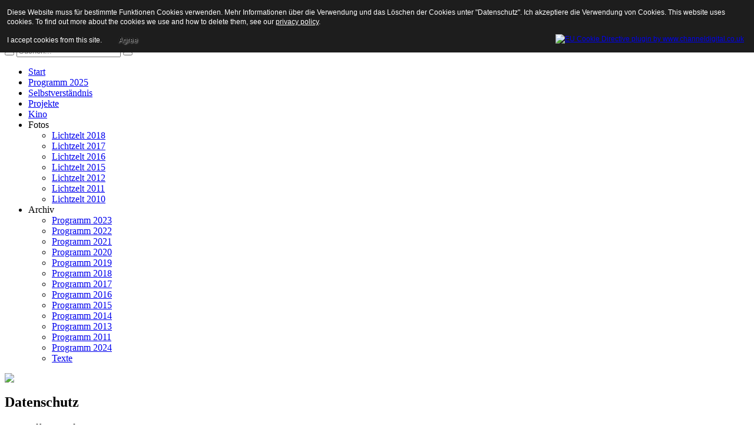

--- FILE ---
content_type: text/html; charset=utf-8
request_url: http://lichtzeltimhain.de/index.php/component/content/article/29-inhalte/132-datenschutz.html
body_size: 8500
content:
<!DOCTYPE html PUBLIC "-//W3C//DTD XHTML 1.0 Transitional//EN" "http://www.w3.org/TR/xhtml1/DTD/xhtml1-transitional.dtd">
<html xmlns="http://www.w3.org/1999/xhtml" xml:lang="de-de" lang="de-de" dir="ltr" >
<head>
  <base href="http://lichtzeltimhain.de/index.php/component/content/article/29-inhalte/132-datenschutz.html" />
  <meta http-equiv="content-type" content="text/html; charset=utf-8" />
  <meta name="robots" content="index, follow" />
  <meta name="keywords" content="Lichtzelt, Frieden, Erdheilung, Hain, Bamberg, Steinkreis, Einklang, Natur, Erde, Meditation, Mantra, Tanzen, Yoga, Ritual, Kaffee, Kuchen, Suppe" />
  <meta name="title" content="Datenschutz" />
  <meta name="author" content="Christoph Brand" />
  <meta name="description" content="Feiert mit uns die Friedenstage im Lichtzelt und Steinkreis!" />
  <meta name="generator" content="Joomla! 1.5 - Open Source Content Management" />
  <title>Datenschutz</title>
  <link href="/templates/lichtzelt/favicon.ico" rel="shortcut icon" type="image/x-icon" />
  <link rel="stylesheet" href="/cache/widgetkit/widgetkit-d1e9d230.css" type="text/css" />
  <link rel="stylesheet" href="/templates/lichtzelt/css/reset.css" type="text/css" />
  <link rel="stylesheet" href="/templates/lichtzelt/css/layout.css" type="text/css" />
  <link rel="stylesheet" href="/templates/lichtzelt/css/typography.css" type="text/css" />
  <link rel="stylesheet" href="/templates/lichtzelt/css/menus.css" type="text/css" />
  <link rel="stylesheet" href="/templates/lichtzelt/css/modules.css" type="text/css" />
  <link rel="stylesheet" href="/templates/lichtzelt/css/system.css" type="text/css" />
  <link rel="stylesheet" href="/templates/lichtzelt/css/extensions.css" type="text/css" />
  <link rel="stylesheet" href="/templates/lichtzelt/css/style.css" type="text/css" />
  <link rel="stylesheet" href="/templates/lichtzelt/css/styles/red.css" type="text/css" />
  <link rel="stylesheet" href="/templates/lichtzelt/css/custom.css" type="text/css" />
  <link rel="stylesheet" href="http://fonts.googleapis.com/css?family=Lobster" type="text/css" />
  <style type="text/css">
    <!--
.wrapper { width: 980px; }
#menu .dropdown { width: 250px; }
#menu .columns2 { width: 500px; }
#menu .columns3 { width: 750px; }
#menu .columns4 { width: 1000px; }

    -->
  </style>
  <script type="text/javascript" src="/media/system/js/mootools.js"></script>
  <script type="text/javascript" src="/media/system/js/caption.js"></script>
  <script type="text/javascript" src="/media/widgetkit/js/jquery.js"></script>
  <script type="text/javascript" src="/cache/widgetkit/widgetkit-d144b589.js"></script>
  <script type="text/javascript" src="/templates/lichtzelt/warp/js/warp.js"></script>
  <script type="text/javascript" src="/templates/lichtzelt/warp/js/accordionmenu.js"></script>
  <script type="text/javascript" src="/templates/lichtzelt/warp/js/dropdownmenu.js"></script>
  <script type="text/javascript" src="/templates/lichtzelt/js/template.js"></script>
  <script type="text/javascript" src="/templates/lichtzelt/warp/js/search.js"></script>
  <script type="text/javascript">
var Warp = Warp || {}; Warp.Settings = {"color":"red","itemColor":null};
  </script>

<link rel="apple-touch-icon" href="/templates/lichtzelt/apple_touch_icon.png" />




<style type="text/css">
                div#cookieMessageContainer{
                    font: 12px/16px Helvetica,Arial,Verdana,sans-serif;
					position:fixed;
                    z-index:999999;
                    top:0;
					right:0;
                    margin:0 auto;
					padding: 5px;
                }
                #cookieMessageText p,.accept{font: 12px/16px Helvetica,Arial,Verdana,sans-serif;margin:0;padding:0 0 6px;text-align:left;vertical-align:middle}
				#cookieMessageContainer table,#cookieMessageContainer tr,#cookieMessageContainer td{margin:0;padding:0;vertical-align:middle;border:0;background:none}
                #cookieMessageInformationIcon{margin:0 10px 0 0;height:29px}
                #continue_button{vertical-align:middle;cursor:pointer;margin:0 0 0 10px}
                #info_icon{vertical-align:middle;margin:5px 0 0}
				#cookieMessageContainer .cookie_button{background: url(http://www.lichtzeltimhain.de/plugins/system/EUCookieDirectiveLite/images/continue_button.png);text-shadow: #fff 0.1em 0.1em 0.2em; color: #000; padding: 5px 12px;height: 14px;float: left;}
				.accept {float: left;padding: 5px 6px 4px 15px;}
            </style>
</head>

<body id="page" class="yoopage    style-red menubar-glass background-landscape font-lucida webfonts">

<link href='http://fonts.googleapis.com/css?family=Yanone+Kaffeesatz' rel='stylesheet' type='text/css'>


		<div id="absolute">
			</div>
		
	<div id="page-header">
		
		<div class="page-header-img">
		
			<div id="headerbar">
				
				<div class="wrapper">
					
					<div id="header">
					
						<div id="toolbar">
						
														
														
														<div id="date">
								Freitag, 23. Januar 2026							</div>
														
						</div>
					
												
												<div id="search">
							<!--               
<table border="0" width="100%">
<tbody>
<tr>
<td></td>
<td width="20"></td>
</tr>
<tr>
<td></td>
<td width="20"></td>
</tr>
<tr>
<td></td>
<td width="20"></td>
</tr>
<tr>
<td></td>
<td width="20"></td>
</tr>
<tr>
<td>
<p align="right"><a href="http://www.lichtzeltimhain.de/index.php?option=com_content&view=article&id=83" mce_href="/index.php/component/content/article/83.html">Impressum</a> | <a href="http://www.lichtzeltimhain.de/index.php/component/content/article/29-inhalte/120-internes.html" mce_href="/index.php/component/content/article/29-inhalte/120-internes.html" >Internes</a></p>
</td>
<td width="20"></td>
</tr>
</tbody>
</table>
//-->
<p><a href="/index.php/component/content/article/29-inhalte/83-impressum.html" target="_self">Impressum </a>| <a href="/index.php/component/content/article/29-inhalte/120-internes.html" target="_self">Internes</a></p>
<div id="searchbox">
	<form action="index.php" method="post" role="search">
		<button class="magnifier" type="submit" value="Search"></button>
		<input type="text" value="" name="searchword" placeholder="Suchen..." />
		<button class="reset" type="reset" value="Reset"></button>
		<input type="hidden" name="task"   value="search" />
		<input type="hidden" name="option" value="com_search" />
	</form>
</div>

<script type="text/javascript">
jQuery(function($) {
	$('#searchbox input[name=searchword]').search({'url': 'index.php?option=com_search&tmpl=raw&type=json&ordering=&searchphrase=all', 'param': 'searchword', 'msgResultsHeader': 'Suchergebnisse', 'msgMoreResults': 'Mehr Such-Ergebnisse', 'msgNoResults': 'Kein Suchergebnis'}).placeholder();
});
</script>						</div>
								
												<div id="menu">
							<ul class="menu menu-dropdown"><li class="level1 item1 first"><a href="http://www.lichtzeltimhain.de/" class="level1 item1 first"><span class="bg">Start</span></a></li><li class="level1 item2"><a href="/index.php/programm.html" class="level1 item2"><span class="bg">Programm 2025</span></a></li><li class="level1 item3"><a href="/index.php/selbstverstaendnis.html" class="level1 item3"><span class="bg">Selbstverständnis</span></a></li><li class="level1 item4"><a href="/index.php/projekte.html" class="level1 item4"><span class="bg">Projekte</span></a></li><li class="level1 item5"><a href="/index.php/kino.html" class="level1 item5"><span class="bg">Kino</span></a></li><li class="separator level1 item6 parent"><span class="separator level1 item6 parent"><span class="bg">Fotos</span></span><div class="dropdown columns1"><div class="dropdown-t1"><div class="dropdown-t2"><div class="dropdown-t3"></div></div></div><div class="dropdown-1"><div class="dropdown-2"><div class="dropdown-3"><ul class="col1 level2 first last"><li class="level2 item1 first"><div class="group-box1"><div class="group-box2"><div class="group-box3"><div class="group-box4"><div class="group-box5"><div class="hover-box1"><div class="hover-box2"><div class="hover-box3"><div class="hover-box4"><a href="/index.php/fotos/lichtzelt-2018.html" class="level2 item1 first"><span class="bg">Lichtzelt 2018</span></a></div></div></div></div></div></div></div></div></div></li><li class="level2 item2"><div class="group-box1"><div class="group-box2"><div class="group-box3"><div class="group-box4"><div class="group-box5"><div class="hover-box1"><div class="hover-box2"><div class="hover-box3"><div class="hover-box4"><a href="/index.php/fotos/lichtzelt-2017.html" class="level2 item2"><span class="bg">Lichtzelt 2017</span></a></div></div></div></div></div></div></div></div></div></li><li class="level2 item3"><div class="group-box1"><div class="group-box2"><div class="group-box3"><div class="group-box4"><div class="group-box5"><div class="hover-box1"><div class="hover-box2"><div class="hover-box3"><div class="hover-box4"><a href="/index.php/fotos/lichtzelt-2016.html" class="level2 item3"><span class="bg">Lichtzelt 2016</span></a></div></div></div></div></div></div></div></div></div></li><li class="level2 item4"><div class="group-box1"><div class="group-box2"><div class="group-box3"><div class="group-box4"><div class="group-box5"><div class="hover-box1"><div class="hover-box2"><div class="hover-box3"><div class="hover-box4"><a href="/index.php/fotos/lichtzelt-2015.html" class="level2 item4"><span class="bg">Lichtzelt 2015</span></a></div></div></div></div></div></div></div></div></div></li><li class="level2 item5"><div class="group-box1"><div class="group-box2"><div class="group-box3"><div class="group-box4"><div class="group-box5"><div class="hover-box1"><div class="hover-box2"><div class="hover-box3"><div class="hover-box4"><a href="/index.php/fotos/lichtzelt-2012.html" class="level2 item5"><span class="bg">Lichtzelt 2012</span></a></div></div></div></div></div></div></div></div></div></li><li class="level2 item6"><div class="group-box1"><div class="group-box2"><div class="group-box3"><div class="group-box4"><div class="group-box5"><div class="hover-box1"><div class="hover-box2"><div class="hover-box3"><div class="hover-box4"><a href="/index.php/fotos/lichtzelt-2011.html" class="level2 item6"><span class="bg">Lichtzelt 2011</span></a></div></div></div></div></div></div></div></div></div></li><li class="level2 item7 last"><div class="group-box1"><div class="group-box2"><div class="group-box3"><div class="group-box4"><div class="group-box5"><div class="hover-box1"><div class="hover-box2"><div class="hover-box3"><div class="hover-box4"><a href="/index.php/fotos/lichtzelt-2010.html" class="level2 item7 last"><span class="bg">Lichtzelt 2010</span></a></div></div></div></div></div></div></div></div></div></li></ul></div></div></div><div class="dropdown-b1"><div class="dropdown-b2"><div class="dropdown-b3"></div></div></div></div></li><li class="level1 item7 last parent"><a class="level1 item7 last parent"><span class="bg">Archiv</span></a><div class="dropdown columns1"><div class="dropdown-t1"><div class="dropdown-t2"><div class="dropdown-t3"></div></div></div><div class="dropdown-1"><div class="dropdown-2"><div class="dropdown-3"><ul class="col1 level2 first last"><li class="level2 item1 first"><div class="group-box1"><div class="group-box2"><div class="group-box3"><div class="group-box4"><div class="group-box5"><div class="hover-box1"><div class="hover-box2"><div class="hover-box3"><div class="hover-box4"><a href="/index.php/archiv/programm-2023.html" class="level2 item1 first"><span class="bg">Programm 2023</span></a></div></div></div></div></div></div></div></div></div></li><li class="level2 item2"><div class="group-box1"><div class="group-box2"><div class="group-box3"><div class="group-box4"><div class="group-box5"><div class="hover-box1"><div class="hover-box2"><div class="hover-box3"><div class="hover-box4"><a href="/index.php/archiv/programm-2022.html" class="level2 item2"><span class="bg">Programm 2022</span></a></div></div></div></div></div></div></div></div></div></li><li class="level2 item3"><div class="group-box1"><div class="group-box2"><div class="group-box3"><div class="group-box4"><div class="group-box5"><div class="hover-box1"><div class="hover-box2"><div class="hover-box3"><div class="hover-box4"><a href="/index.php/archiv/programm-2021.html" class="level2 item3"><span class="bg">Programm 2021</span></a></div></div></div></div></div></div></div></div></div></li><li class="level2 item4"><div class="group-box1"><div class="group-box2"><div class="group-box3"><div class="group-box4"><div class="group-box5"><div class="hover-box1"><div class="hover-box2"><div class="hover-box3"><div class="hover-box4"><a href="/index.php/archiv/programm-2020.html" class="level2 item4"><span class="bg">Programm 2020</span></a></div></div></div></div></div></div></div></div></div></li><li class="level2 item5"><div class="group-box1"><div class="group-box2"><div class="group-box3"><div class="group-box4"><div class="group-box5"><div class="hover-box1"><div class="hover-box2"><div class="hover-box3"><div class="hover-box4"><a href="/index.php/archiv/programm-2019.html" class="level2 item5"><span class="bg">Programm 2019</span></a></div></div></div></div></div></div></div></div></div></li><li class="level2 item6"><div class="group-box1"><div class="group-box2"><div class="group-box3"><div class="group-box4"><div class="group-box5"><div class="hover-box1"><div class="hover-box2"><div class="hover-box3"><div class="hover-box4"><a href="/index.php/archiv/programm-2018.html" class="level2 item6"><span class="bg">Programm 2018</span></a></div></div></div></div></div></div></div></div></div></li><li class="level2 item7"><div class="group-box1"><div class="group-box2"><div class="group-box3"><div class="group-box4"><div class="group-box5"><div class="hover-box1"><div class="hover-box2"><div class="hover-box3"><div class="hover-box4"><a href="/index.php/archiv/programm-2017.html" class="level2 item7"><span class="bg">Programm 2017</span></a></div></div></div></div></div></div></div></div></div></li><li class="level2 item8"><div class="group-box1"><div class="group-box2"><div class="group-box3"><div class="group-box4"><div class="group-box5"><div class="hover-box1"><div class="hover-box2"><div class="hover-box3"><div class="hover-box4"><a href="/index.php/archiv/programm-2016.html" class="level2 item8"><span class="bg">Programm 2016</span></a></div></div></div></div></div></div></div></div></div></li><li class="level2 item9"><div class="group-box1"><div class="group-box2"><div class="group-box3"><div class="group-box4"><div class="group-box5"><div class="hover-box1"><div class="hover-box2"><div class="hover-box3"><div class="hover-box4"><a href="/index.php/archiv/programm.html" class="level2 item9"><span class="bg">Programm 2015</span></a></div></div></div></div></div></div></div></div></div></li><li class="level2 item10"><div class="group-box1"><div class="group-box2"><div class="group-box3"><div class="group-box4"><div class="group-box5"><div class="hover-box1"><div class="hover-box2"><div class="hover-box3"><div class="hover-box4"><a href="/index.php/archiv/programm-2014.html" class="level2 item10"><span class="bg">Programm 2014</span></a></div></div></div></div></div></div></div></div></div></li><li class="level2 item11"><div class="group-box1"><div class="group-box2"><div class="group-box3"><div class="group-box4"><div class="group-box5"><div class="hover-box1"><div class="hover-box2"><div class="hover-box3"><div class="hover-box4"><a href="/index.php/archiv/programm-2013.html" class="level2 item11"><span class="bg">Programm 2013</span></a></div></div></div></div></div></div></div></div></div></li><li class="level2 item12"><div class="group-box1"><div class="group-box2"><div class="group-box3"><div class="group-box4"><div class="group-box5"><div class="hover-box1"><div class="hover-box2"><div class="hover-box3"><div class="hover-box4"><a href="/index.php/archiv/programm-2011.html" class="level2 item12"><span class="bg">Programm 2011</span></a></div></div></div></div></div></div></div></div></div></li><li class="level2 item13"><div class="group-box1"><div class="group-box2"><div class="group-box3"><div class="group-box4"><div class="group-box5"><div class="hover-box1"><div class="hover-box2"><div class="hover-box3"><div class="hover-box4"><a href="/index.php/archiv/programm-2024.html" class="level2 item13"><span class="bg">Programm 2024</span></a></div></div></div></div></div></div></div></div></div></li><li class="level2 item14 last"><div class="group-box1"><div class="group-box2"><div class="group-box3"><div class="group-box4"><div class="group-box5"><div class="hover-box1"><div class="hover-box2"><div class="hover-box3"><div class="hover-box4"><a href="/index.php/archiv/texte.html" class="level2 item14 last"><span class="bg">Texte</span></a></div></div></div></div></div></div></div></div></div></li></ul></div></div></div><div class="dropdown-b1"><div class="dropdown-b2"><div class="dropdown-b3"></div></div></div></div></li></ul>						</div>
								
					</div>
					<!-- header end -->
	
				</div>
				
			</div>
			
			<div id="headermodules">
				
								<div class="wrapper">
					<div class="module mod-header   first last">

		
	<div class="box-1 deepest">
	
				
		<img src="/images/stories/transp.gif" height="100px" />		
	</div>
		
</div>				</div>
								
			</div>
			
		</div>
		
	</div>

	<div id="page-body">

		<div class="wrapper">
			
			
						
			<div class="middle-wrapper">
				<div id="middle">
					<div id="middle-expand">
	
						<div id="main">
							<div id="main-shift">
	
									
								<div id="mainmiddle">
									<div id="mainmiddle-expand">
									
										<div id="content">
											<div id="content-shift">
	
																								
													
												<div id="component" class="floatbox">
													

<div id="system" class="">
	
	
	<div class="item ">

							
					
					
		
		
				
		<div class="content"><h2>Datenschutz</h2>
<h3 style="margin: 0cm; margin-bottom: .0001pt;"><span style="font-family: &quot;Arial&quot;,sans-serif;">Grundlegendes</span></h3>
<h4 style="margin: 0cm; margin-bottom: .0001pt;"><span style="font-size: 11.0pt; font-family: &quot;Arial&quot;,sans-serif;"> </span></h4>
<p style="margin: 0cm; margin-bottom: .0001pt;"><span style="font-size: 11.0pt; font-family: &quot;Arial&quot;,sans-serif;">Diese Datenschutzerklärung soll die Nutzer dieser Website über die Art, den Umfang und den Zweck der Erhebung und Verwendung personenbezogener Daten durch den Websitebetreiber informieren.</span></p>
<p style="margin: 0cm; margin-bottom: .0001pt;"><span style="font-size: 11.0pt; font-family: &quot;Arial&quot;,sans-serif;"> </span></p>
<p style="margin: 0cm; margin-bottom: .0001pt;"><span style="font-size: 11.0pt; font-family: &quot;Arial&quot;,sans-serif;">Der Websitebetreiber nimmt Ihren Datenschutz sehr ernst und behandelt Ihre personenbezogenen Daten vertraulich und entsprechend der gesetzlichen Vorschriften. Da durch neue Technologien und die ständige Weiterentwicklung dieser Webseite Änderungen an dieser Datenschutzerklärung vorgenommen werden können, empfehlen wir Ihnen sich die Datenschutzerklärung in regelmäßigen Abständen wieder durchzulesen.</span></p>
<p style="margin: 0cm; margin-bottom: .0001pt;"><span style="font-size: 11.0pt; font-family: &quot;Arial&quot;,sans-serif;"> </span></p>
<p style="margin: 0cm; margin-bottom: .0001pt;"><span style="font-size: 11.0pt; font-family: &quot;Arial&quot;,sans-serif;">Definitionen der verwendeten Begriffe (z.B. “personenbezogene Daten” oder “Verarbeitung”) finden Sie in Art. 4 DSGVO.</span></p>
<p style="margin: 0cm; margin-bottom: .0001pt;"><span style="font-size: 11.0pt; font-family: &quot;Arial&quot;,sans-serif;"><br /></span></p>
<p style="margin: 0cm; margin-bottom: .0001pt;"><span style="font-size: 11.0pt; font-family: &quot;Arial&quot;,sans-serif;"> </span></p>
<h3 style="margin: 0cm; margin-bottom: .0001pt;"><span style="font-family: &quot;Arial&quot;,sans-serif;">Zugriffsdaten</span></h3>
<p style="margin: 0cm; margin-bottom: .0001pt;"><span style="font-size: 11.0pt; font-family: &quot;Arial&quot;,sans-serif;"> </span></p>
<p style="margin: 0cm; margin-bottom: .0001pt;"><span style="font-size: 11.0pt; font-family: &quot;Arial&quot;,sans-serif;">Wir, der Websitebetreiber bzw. Seitenprovider, erheben aufgrund unseres berechtigten Interesses (s. Art. 6 Abs. 1 lit. f. DSGVO) Daten über Zugriffe auf die Website und speichern diese als „Server-Logfiles“ auf dem Server der Website ab. Folgende Daten werden so protokolliert:</span></p>
<p style="margin: 0cm; margin-bottom: .0001pt;"><span style="font-size: 11.0pt; font-family: &quot;Arial&quot;,sans-serif;"> </span></p>
<p style="margin-top: 0cm; margin-right: 0cm; margin-bottom: .0001pt; margin-left: 50.15pt; text-indent: -18.0pt; mso-list: l2 level1 lfo2; vertical-align: baseline;"><!--[if !supportLists]--><span style="font-size: 11.0pt; font-family: Symbol; mso-fareast-font-family: Symbol; mso-bidi-font-family: Symbol;"><span style="mso-list: Ignore;">·<span style="font: 7.0pt &quot;Times New Roman&quot;;"> </span></span></span><!--[endif]--><span style="font-size: 11.0pt; font-family: &quot;Arial&quot;,sans-serif;">Besuchte Website</span></p>
<p style="margin-top: 0cm; margin-right: 0cm; margin-bottom: .0001pt; margin-left: 50.15pt; text-indent: -18.0pt; mso-list: l2 level1 lfo2; vertical-align: baseline;"><!--[if !supportLists]--><span style="font-size: 11.0pt; font-family: Symbol; mso-fareast-font-family: Symbol; mso-bidi-font-family: Symbol;"><span style="mso-list: Ignore;">·<span style="font: 7.0pt &quot;Times New Roman&quot;;"> </span></span></span><!--[endif]--><span style="font-size: 11.0pt; font-family: &quot;Arial&quot;,sans-serif;">Uhrzeit zum Zeitpunkt des Zugriffes</span></p>
<p style="margin-top: 0cm; margin-right: 0cm; margin-bottom: .0001pt; margin-left: 50.15pt; text-indent: -18.0pt; mso-list: l2 level1 lfo2; vertical-align: baseline;"><!--[if !supportLists]--><span style="font-size: 11.0pt; font-family: Symbol; mso-fareast-font-family: Symbol; mso-bidi-font-family: Symbol;"><span style="mso-list: Ignore;">·<span style="font: 7.0pt &quot;Times New Roman&quot;;"> </span></span></span><!--[endif]--><span style="font-size: 11.0pt; font-family: &quot;Arial&quot;,sans-serif;">Menge der gesendeten Daten in Byte</span></p>
<p style="margin-top: 0cm; margin-right: 0cm; margin-bottom: .0001pt; margin-left: 50.15pt; text-indent: -18.0pt; mso-list: l2 level1 lfo2; vertical-align: baseline;"><!--[if !supportLists]--><span style="font-size: 11.0pt; font-family: Symbol; mso-fareast-font-family: Symbol; mso-bidi-font-family: Symbol;"><span style="mso-list: Ignore;">·<span style="font: 7.0pt &quot;Times New Roman&quot;;"> </span></span></span><!--[endif]--><span style="font-size: 11.0pt; font-family: &quot;Arial&quot;,sans-serif;">Quelle/Verweis, von welchem Sie auf die Seite gelangten</span></p>
<p style="margin-top: 0cm; margin-right: 0cm; margin-bottom: .0001pt; margin-left: 50.15pt; text-indent: -18.0pt; mso-list: l2 level1 lfo2; vertical-align: baseline;"><!--[if !supportLists]--><span style="font-size: 11.0pt; font-family: Symbol; mso-fareast-font-family: Symbol; mso-bidi-font-family: Symbol;"><span style="mso-list: Ignore;">·<span style="font: 7.0pt &quot;Times New Roman&quot;;"> </span></span></span><!--[endif]--><span style="font-size: 11.0pt; font-family: &quot;Arial&quot;,sans-serif;">Verwendeter Browser</span></p>
<p style="margin-top: 0cm; margin-right: 0cm; margin-bottom: .0001pt; margin-left: 50.15pt; text-indent: -18.0pt; mso-list: l2 level1 lfo2; vertical-align: baseline;"><!--[if !supportLists]--><span style="font-size: 11.0pt; font-family: Symbol; mso-fareast-font-family: Symbol; mso-bidi-font-family: Symbol;"><span style="mso-list: Ignore;">·<span style="font: 7.0pt &quot;Times New Roman&quot;;"> </span></span></span><!--[endif]--><span style="font-size: 11.0pt; font-family: &quot;Arial&quot;,sans-serif;">Verwendetes Betriebssystem</span></p>
<p style="margin-top: 0cm; margin-right: 0cm; margin-bottom: .0001pt; margin-left: 50.15pt; text-indent: -18.0pt; mso-list: l2 level1 lfo2; vertical-align: baseline;"><!--[if !supportLists]--><span style="font-size: 11.0pt; font-family: Symbol; mso-fareast-font-family: Symbol; mso-bidi-font-family: Symbol;"><span style="mso-list: Ignore;">·<span style="font: 7.0pt &quot;Times New Roman&quot;;"> </span></span></span><!--[endif]--><span style="font-size: 11.0pt; font-family: &quot;Arial&quot;,sans-serif;">Verwendete IP-Adresse</span></p>
<p style="margin: 0cm; margin-bottom: .0001pt; vertical-align: baseline;"><span style="font-size: 11.0pt; font-family: &quot;Arial&quot;,sans-serif;"> </span></p>
<p style="margin: 0cm; margin-bottom: .0001pt;"><span style="font-size: 11.0pt; font-family: &quot;Arial&quot;,sans-serif;">Die Server-Logfiles werden für maximal 7 Tage gespeichert und anschließend gelöscht. Die Speicherung der Daten erfolgt aus Sicherheitsgründen, um z. B. Missbrauchsfälle aufklären zu können. Müssen Daten aus Beweisgründen aufgehoben werden, sind sie solange von der Löschung ausgenommen bis der Vorfall endgültig geklärt ist.</span></p>
<p style="margin: 0cm; margin-bottom: .0001pt;"><span style="font-size: 11.0pt; font-family: &quot;Arial&quot;,sans-serif;"><br /></span></p>
<p style="margin: 0cm; margin-bottom: .0001pt;"><span style="font-size: 11.0pt; font-family: &quot;Arial&quot;,sans-serif;"> </span></p>
<h3 style="margin: 0cm; margin-bottom: .0001pt;"><span style="font-family: &quot;Arial&quot;,sans-serif;">Reichweitenmessung &amp; Cookies</span></h3>
<h4 style="margin: 0cm; margin-bottom: .0001pt;"><span style="font-size: 11.0pt; font-family: &quot;Arial&quot;,sans-serif;"> </span></h4>
<p style="margin: 0cm; margin-bottom: .0001pt;"><span style="font-size: 11.0pt; font-family: &quot;Arial&quot;,sans-serif;">Diese Website verwendet Cookies zur pseudonymisierten Reichweitenmessung, die entweder von unserem Server oder dem Server Dritter an den Browser des Nutzers übertragen werden. Bei Cookies handelt es sich um kleine Dateien, welche auf Ihrem Endgerät gespeichert werden. Ihr Browser greift auf diese Dateien zu. Durch den Einsatz von Cookies erhöht sich die Benutzerfreundlichkeit und Sicherheit dieser Website.</span></p>
<p style="margin: 0cm; margin-bottom: .0001pt;"><span style="font-size: 11.0pt; font-family: &quot;Arial&quot;,sans-serif;">Falls Sie nicht möchten, dass Cookies zur Reichweitenmessung auf Ihrem Endgerät gespeichert werden, können Sie dem Einsatz dieser Dateien hier widersprechen:</span></p>
<p style="margin: 0cm; margin-bottom: .0001pt;"><span style="font-size: 11.0pt; font-family: &quot;Arial&quot;,sans-serif;"> </span></p>
<p style="margin-top: 0cm; margin-right: 0cm; margin-bottom: .0001pt; margin-left: 50.15pt; text-indent: -18.0pt; mso-list: l1 level1 lfo3; vertical-align: baseline;"><!--[if !supportLists]--><span style="font-size: 11.0pt; font-family: Symbol; mso-fareast-font-family: Symbol; mso-bidi-font-family: Symbol;"><span style="mso-list: Ignore;">·<span style="font: 7.0pt &quot;Times New Roman&quot;;"> </span></span></span><!--[endif]--><span style="font-size: 11.0pt; font-family: &quot;Arial&quot;,sans-serif;">Cookie-Deaktivierungsseite der Netzwerkwerbeinitiative: <span style="text-decoration: underline;"><span style="color: #365f91;"><a href="http://optout.networkadvertising.org/?c=1#!/"><span style="color: #365f91;">http://optout.networkadvertising.org/?c=1#!/</span></a></span></span></span></p>
<p style="margin-top: 0cm; margin-right: 0cm; margin-bottom: .0001pt; margin-left: 50.15pt; text-indent: -18.0pt; mso-list: l1 level1 lfo3; vertical-align: baseline;"><!--[if !supportLists]--><span style="font-size: 11.0pt; font-family: Symbol; mso-fareast-font-family: Symbol; mso-bidi-font-family: Symbol;"><span style="mso-list: Ignore;">·<span style="font: 7.0pt &quot;Times New Roman&quot;;"> </span></span></span><!--[endif]--><span style="font-size: 11.0pt; font-family: &quot;Arial&quot;,sans-serif;">Cookie-Deaktivierungsseite der US-amerikanischen Website: <span style="text-decoration: underline;"><span style="color: #365f91;"><a href="http://optout.aboutads.info/?c=2#!/"><span style="color: #365f91;">http://optout.aboutads.info/?c=2#!/</span></a></span></span></span></p>
<p style="margin-top: 0cm; margin-right: 0cm; margin-bottom: .0001pt; margin-left: 50.15pt; text-indent: -18.0pt; mso-list: l1 level1 lfo3; vertical-align: baseline;"><!--[if !supportLists]--><span style="font-size: 11.0pt; font-family: Symbol; mso-fareast-font-family: Symbol; mso-bidi-font-family: Symbol;"><span style="mso-list: Ignore;">·<span style="font: 7.0pt &quot;Times New Roman&quot;;"> </span></span></span><!--[endif]--><span style="font-size: 11.0pt; font-family: &quot;Arial&quot;,sans-serif;">Cookie-Deaktivierungsseite der europäischen Website: <span style="text-decoration: underline;"><span style="color: #365f91;"><a href="http://optout.networkadvertising.org/?c=1#!/"><span style="color: #365f91;">http://optout.networkadvertising.org/?c=1#!/</span></a></span></span></span></p>
<p style="margin: 0cm; margin-bottom: .0001pt; vertical-align: baseline;"><span style="font-size: 11.0pt; font-family: &quot;Arial&quot;,sans-serif;"> </span></p>
<p style="margin: 0cm; margin-bottom: .0001pt;"><strong style="mso-bidi-font-weight: normal;"><span style="font-size: 11.0pt; font-family: &quot;Arial&quot;,sans-serif;">Gängige Browser bieten die Einstellungsoption, Cookies nicht zuzulassen. Hinweis: Es ist nicht gewährleistet, dass Sie auf alle Funktionen dieser Website ohne Einschränkungen zugreifen können, wenn Sie entsprechende Einstellungen vornehmen.</span></strong></p>
<p style="margin: 0cm; margin-bottom: .0001pt;"><span style="font-size: 11.0pt; font-family: &quot;Arial&quot;,sans-serif;"> </span></p>
<h3 style="margin: 0cm; margin-bottom: .0001pt;"><span style="font-size: 11.0pt; font-family: &quot;Arial&quot;,sans-serif;">Erfassung und Verarbeitung personenbezogener Daten</span></h3>
<p style="margin: 0cm; margin-bottom: .0001pt;"><span style="font-size: 11.0pt; font-family: &quot;Arial&quot;,sans-serif;"> </span></p>
<p style="margin: 0cm; margin-bottom: .0001pt;"><span style="font-size: 11.0pt; font-family: &quot;Arial&quot;,sans-serif;">Der Websitebetreiber erhebt, nutzt und gibt Ihre personenbezogenen Daten nur dann weiter, wenn dies im gesetzlichen Rahmen erlaubt ist oder Sie in die Datenerhebung einwilligen.</span></p>
<p style="margin: 0cm; margin-bottom: .0001pt;"><span style="font-size: 11.0pt; font-family: &quot;Arial&quot;,sans-serif;">Als personenbezogene Daten gelten sämtliche Informationen, welche dazu dienen, Ihre Person zu bestimmen und welche zu Ihnen zurückverfolgt werden können – also beispielsweise Ihr Name, Ihre E-Mail-Adresse und Telefonnummer.</span></p>
<p style="margin: 0cm; margin-bottom: .0001pt;"><span style="font-size: 11.0pt; font-family: &quot;Arial&quot;,sans-serif;"> </span></p>
<p style="margin: 0cm; margin-bottom: .0001pt;"><span style="font-size: 11.0pt; font-family: &quot;Arial&quot;,sans-serif;">Diese Website können Sie auch besuchen, ohne Angaben zu Ihrer Person zu machen. Zur Verbesserung unseres Online-Angebotes speichern wir jedoch (ohne Personenbezug) Ihre Zugriffsdaten auf diese Website. Zu diesen Zugriffsdaten gehören z. B. die von Ihnen angeforderte Datei oder der Name Ihres Internet-Providers. Durch die Anonymisierung der Daten sind Rückschlüsse auf Ihre Person nicht möglich. </span></p>
<p style="margin: 0cm; margin-bottom: .0001pt;"><span style="font-size: 11.0pt; font-family: &quot;Arial&quot;,sans-serif;"> </span></p>
<p style="margin: 0cm; margin-bottom: .0001pt;"><span style="font-size: 11.0pt; font-family: &quot;Arial&quot;,sans-serif;">Beispielsweise könne Sie Ihren Namen im Kontaktformular angeben, damit der Websitebetreiber Sie persönlich anreden kann. Die personenbezogenen Daten werden nur nach ausdrücklicher Erlaubnis der betreffenden Nutzer und unter Einhaltung der geltenden Datenschutzbestimmungen verarbeitet. </span></p>
<p class="MsoNormal" style="margin-bottom: .0001pt;"><span style="font-family: &quot;Arial&quot;,sans-serif;"> </span></p>
<h3 style="margin: 0cm; margin-bottom: .0001pt;"><strong style="mso-bidi-font-weight: normal;"><span style="font-family: &quot;Arial&quot;,sans-serif;">Umgang mit Kontaktdaten</span></strong></h3>
<p style="margin: 0cm; margin-bottom: .0001pt;"><span style="font-size: 11.0pt; font-family: &quot;Arial&quot;,sans-serif;"> </span></p>
<p style="margin: 0cm; margin-bottom: .0001pt;"><span style="font-size: 11.0pt; font-family: &quot;Arial&quot;,sans-serif;">Nehmen Sie mit uns als Websitebetreiber durch die angebotenen Kontaktmöglichkeiten Verbindung auf, werden Ihre Angaben gespeichert, damit auf diese zur Bearbeitung und Beantwortung Ihrer Anfrage zurückgegriffen werden kann. Ohne Ihre Einwilligung werden diese Daten nicht an Dritte weitergegeben.</span></p>
<p style="margin: 0cm; margin-bottom: .0001pt;"><span style="font-size: 11.0pt; font-family: &quot;Arial&quot;,sans-serif;"><br /></span></p>
<p style="margin: 0cm; margin-bottom: .0001pt;"><span style="font-size: 11.0pt; font-family: &quot;Arial&quot;,sans-serif;"> </span></p>
<h3 style="margin: 0cm; margin-bottom: .0001pt;"><strong style="mso-bidi-font-weight: normal;"><span style="font-family: &quot;Arial&quot;,sans-serif;">Umgang mit Kommentaren und Beiträgen</span></strong></h3>
<p style="margin: 0cm; margin-bottom: .0001pt;"><span style="font-size: 11.0pt; font-family: &quot;Arial&quot;,sans-serif;"> </span></p>
<p style="margin: 0cm; margin-bottom: .0001pt;"><span style="font-size: 11.0pt; font-family: &quot;Arial&quot;,sans-serif;">Hinterlassen Sie auf dieser Website einen Beitrag oder Kommentar, wird Ihre IP-Adresse gespeichert. Dies erfolgt aufgrund unserer berechtigten Interessen im Sinne des Art. 6 Abs. 1 lit. f. DSGVO und dient der Sicherheit von uns als Websitebetreiber: Denn sollte Ihr Kommentar gegen geltendes Recht verstoßen, können wir dafür belangt werden, weshalb wir ein Interesse an der Identität des Kommentar- bzw. Beitragsautors haben.</span></p>
<p style="margin: 0cm; margin-bottom: .0001pt;"><span style="font-size: 11.0pt; font-family: &quot;Arial&quot;,sans-serif;"><br /></span></p>
<p style="margin: 0cm; margin-bottom: .0001pt;"><span style="font-size: 11.0pt; font-family: &quot;Arial&quot;,sans-serif;"> </span></p>
<p style="margin-top: 0cm; margin-right: 0cm; margin-bottom: .0001pt; margin-left: 14.15pt; vertical-align: baseline;"><span style="font-size: 11.0pt; font-family: &quot;Arial&quot;,sans-serif;"> </span></p>
<p style="margin: 0cm; margin-bottom: .0001pt;"><span style="font-size: 11.0pt; font-family: &quot;Arial&quot;,sans-serif;"> </span></p>
<h3 style="margin: 0cm; margin-bottom: .0001pt;"><strong style="mso-bidi-font-weight: normal;"><span style="font-family: &quot;Arial&quot;,sans-serif;">Newsletter-Abonnement</span></strong></h3>
<p style="margin: 0cm; margin-bottom: .0001pt;"><span style="font-size: 11.0pt; font-family: &quot;Arial&quot;,sans-serif;"> </span></p>
<p style="margin: 0cm; margin-bottom: .0001pt;"><span style="font-size: 11.0pt; font-family: &quot;Arial&quot;,sans-serif;">Der Websitebetreiber bietet Ihnen einen Newsletter an, in welchem er Sie über aktuelle Geschehnisse und Angebote informiert. Möchten Sie den Newsletter abonnieren, müssen Sie eine valide E-Mail-Adresse angeben. Wenn Sie den Newsletter abonnieren, erklären Sie sich mit dem Newsletter-Empfang und den erläuterten Verfahren einverstanden.</span></p>
<p style="margin: 0cm; margin-bottom: .0001pt;"><span style="font-size: 11.0pt; font-family: &quot;Arial&quot;,sans-serif;"> </span></p>
<p style="margin: 0cm; margin-bottom: .0001pt;"><span style="font-size: 11.0pt; font-family: &quot;Arial&quot;,sans-serif;">Der Newsletterversand erfolgt direkt durch den Websitebetreiber, d.h. keinem Versanddienstleister.</span></p>
<p style="margin: 0cm; margin-bottom: .0001pt;"><span style="font-size: 11.0pt; font-family: &quot;Arial&quot;,sans-serif;"> </span></p>
<p style="margin: 0cm; margin-bottom: .0001pt;"><span style="font-size: 11.0pt; font-family: &quot;Arial&quot;,sans-serif;">Widerruf und Kündigung: Ihre Einwilligung zum Erhalt des Newsletters können Sie jederzeit widerrufen und somit das Newsletter-Abonnement kündigen. Nach Ihrer Kündigung erfolgt die Löschung Ihre personenbezogenen Daten. Ihre Einwilligung in den Newsletterversand erlischt gleichzeitig. Am Ende jedes Newsletters finden Sie den Link zur Kündigung.</span></p>
<p style="margin: 0cm; margin-bottom: .0001pt;"><span style="font-size: 11.0pt; font-family: &quot;Arial&quot;,sans-serif;"> </span></p>
<p style="margin: 0cm; margin-bottom: .0001pt;"><span style="font-size: 11.0pt; font-family: &quot;Arial&quot;,sans-serif;">Im Newsletter kann auch Werbung enthalten sein, beispielsweise für Kinofilme der spirituellen Filmreihe oder anderes, das direkt mit den Inhalten der Website in Verbindung steht.</span></p>
<p style="margin: 0cm; margin-bottom: .0001pt;"><span style="font-size: 11.0pt; font-family: &quot;Arial&quot;,sans-serif;"><br /></span></p>
<p style="margin: 0cm; margin-bottom: .0001pt;"><span style="font-size: 11.0pt; font-family: &quot;Arial&quot;,sans-serif;"> </span></p>
<h3 style="margin: 0cm; margin-bottom: .0001pt;"><strong style="mso-bidi-font-weight: normal;"><span style="font-family: &quot;Arial&quot;,sans-serif;">Rechte des Nutzers</span></strong></h3>
<p style="margin: 0cm; margin-bottom: .0001pt;"><span style="font-size: 11.0pt; font-family: &quot;Arial&quot;,sans-serif;"> </span></p>
<p style="margin: 0cm; margin-bottom: .0001pt;"><span style="font-size: 11.0pt; font-family: &quot;Arial&quot;,sans-serif;">Sie haben als Nutzer das Recht, auf Antrag eine kostenlose Auskunft darüber zu erhalten, welche personenbezogenen Daten über Sie gespeichert wurden. Sie haben außerdem das Recht auf Berichtigung falscher Daten und auf die Verarbeitungseinschränkung oder Löschung Ihrer personenbezogenen Daten. Falls zutreffend, können Sie auch Ihr Recht auf Datenportabilität geltend machen. Sollten Sie annehmen, dass Ihre Daten unrechtmäßig verarbeitet wurden, können Sie eine Beschwerde bei der zuständigen Aufsichtsbehörde einreichen.</span></p>
<p style="margin: 0cm; margin-bottom: .0001pt;"><span style="font-size: 11.0pt; font-family: &quot;Arial&quot;,sans-serif;"><br /></span></p>
<p style="margin: 0cm; margin-bottom: .0001pt;"><span style="font-size: 11.0pt; font-family: &quot;Arial&quot;,sans-serif;"> </span></p>
<h3 style="margin: 0cm; margin-bottom: .0001pt;"><strong style="mso-bidi-font-weight: normal;"><span style="font-size: 11.0pt; font-family: &quot;Arial&quot;,sans-serif;">Löschung von Daten</span></strong></h3>
<p style="margin: 0cm; margin-bottom: .0001pt;"><span style="font-size: 11.0pt; font-family: &quot;Arial&quot;,sans-serif;"> </span></p>
<p style="margin: 0cm; margin-bottom: .0001pt;"><span style="font-size: 11.0pt; font-family: &quot;Arial&quot;,sans-serif;">Sofern Ihr Wunsch nicht mit einer gesetzlichen Pflicht zur Aufbewahrung von Daten (z. B. Vorratsdatenspeicherung) kollidiert, haben Sie ein Anrecht auf Löschung Ihrer Daten. Von uns gespeicherte Daten werden, sollten sie für ihre Zweckbestimmung nicht mehr vonnöten sein und es keine gesetzlichen Aufbewahrungsfristen geben, gelöscht. Falls eine Löschung nicht durchgeführt werden kann, da die Daten für zulässige gesetzliche Zwecke erforderlich sind, erfolgt eine Einschränkung der Datenverarbeitung. In diesem Fall werden die Daten gesperrt und nicht für andere Zwecke verarbeitet.</span></p>
<p style="margin: 0cm; margin-bottom: .0001pt;"><span style="font-size: 11.0pt; font-family: &quot;Arial&quot;,sans-serif;"><br /></span></p>
<h4 style="margin: 0cm; margin-bottom: .0001pt;"><span style="font-size: 11.0pt; font-family: &quot;Arial&quot;,sans-serif;"> </span></h4>
<h3 style="margin: 0cm; margin-bottom: .0001pt;"><span style="font-size: 11.0pt; font-family: &quot;Arial&quot;,sans-serif;">Widerspruchsrecht</span></h3>
<h4 style="margin: 0cm; margin-bottom: .0001pt;"><span style="font-size: 11.0pt; font-family: &quot;Arial&quot;,sans-serif;"> </span></h4>
<p style="margin: 0cm; margin-bottom: .0001pt;"><span style="font-size: 11.0pt; font-family: &quot;Arial&quot;,sans-serif;">Nutzer dieser Webseite können von ihrem Widerspruchsrecht Gebrauch machen und der Verarbeitung ihrer personenbezogenen Daten zu jeder Zeit widersprechen. </span></p>
<p class="MsoNormal" style="margin-bottom: .0001pt;"><span style="font-family: &quot;Arial&quot;,sans-serif;"> </span></p>
<p style="margin: 0cm; margin-bottom: .0001pt;"><span style="font-size: 11.0pt; font-family: &quot;Arial&quot;,sans-serif;">Wenn Sie eine Berichtigung, Sperrung, Löschung oder Auskunft über die zu Ihrer Person gespeicherten personenbezogenen Daten wünschen oder Fragen bzgl. der Erhebung, Verarbeitung oder Verwendung Ihrer personenbezogenen Daten haben oder erteilte Einwilligungen widerrufen möchten, wenden Sie sich bitte an folgende E-Mail-Adresse: 
 <script language='JavaScript' type='text/javascript'>
 <!--
 var prefix = 'm&#97;&#105;lt&#111;:';
 var suffix = '';
 var attribs = '';
 var path = 'hr' + 'ef' + '=';
 var addy85493 = '&#105;nf&#111;' + '&#64;';
 addy85493 = addy85493 + 'H&#101;&#105;d&#105;-Kr&#105;nn&#101;r' + '&#46;' + 'd&#101;';
 document.write( '<a ' + path + '\'' + prefix + addy85493 + suffix + '\'' + attribs + '>' );
 document.write( addy85493 );
 document.write( '<\/a>' );
 //-->
 </script><script language='JavaScript' type='text/javascript'>
 <!--
 document.write( '<span style=\'display: none;\'>' );
 //-->
 </script>Diese E-Mail-Adresse ist gegen Spambots geschützt! JavaScript muss aktiviert werden, damit sie angezeigt werden kann.
 <script language='JavaScript' type='text/javascript'>
 <!--
 document.write( '</' );
 document.write( 'span>' );
 //-->
 </script></span></p>
<p style="text-align: right;">Datenschutz-Muster von datenschutz.org</p></div>


				
		
	</div>

</div>												</div>
					
																							
											</div>
										</div>
										<!-- content end -->
										
																				
																				
									</div>
								</div>
								<!-- mainmiddle end -->
	
															
							</div>
						</div>
	
												
							
					</div>
				</div>
			</div>

			
		</div>
	</div>
	
	<div id="page-footer">
		
		<div class="wrapper">
			
						<div id="bottom2">
				<div class="bottombox float-left width50 separator"><div class="module mod-separator   first ">

		
	<div class="box-t1"></div>
	
	<div class="box-1 deepest">

				<h3 class="header"><span class="header-2"><span class="header-3">Veranstaltungsorte</span></span></h3>
				
		<p><strong>Lichtzelt im Hain auf der Jahnwiese,</strong><br /> nähe Jahn-Gaststätte<br /> Galgenfuhr 30<br /> 96050 Bamberg<br /> www.lichtzeltimhain.de</p>
<p><strong>Lichtspiel Kino</strong><br /> Untere Königstraße 34<br /> 96052 Bamberg<br /> Telefon: 0951 - 267 85<br /> <a href="http://www.lichtspielkino.de" target="_blank" rel="lightbox">www.lichtspielkino.de</a></p>
	</div>

	<div class="box-b1"></div>
		
</div></div><div class="bottombox float-left width50"><div class="module mod-separator    last">

		
	<div class="box-t1"></div>
	
	<div class="box-1 deepest">

				<h3 class="header"><span class="header-2"><span class="header-3"><span class="color">Kontakt</span> und Informationen</span></span></h3>
				
		<p><strong>Heidi Krinner</strong><br /> Telefon: 09505 - 73 79<br /> E-Mail: info@Heidi-Krinner.de</p>
<p><!--<a href="/index.php/kontaktfuerinteressentenseite.html" mce_href="/index.php/kontaktfuerinteressentenseite.html" target="_self" title="Kontaktformular">Zum Kontaktformular</a>//--></p>
<p>Layout &amp; Design © Can Henne <a href="http://www.hotelcancan.de" target="_blank" rel="lightbox">www.hotelcancan.de</a><br /> Umsetzung &amp; Programmierung <a href="http://www.kiwi-it-solutions.com" target="_blank" rel="lightbox">www.kiwi-it-solutions.com</a><br /> Copyright © 2011 - 2018 www.lichtzeltimhain.de</p>
<p><a href="/index.php/component/content/article/29-inhalte/132-datenschutz.html" target="_self">Datenschutz</a></p>
	</div>

	<div class="box-b1"></div>
		
</div></div>			</div>
			<!-- bottom2 end -->
			
			<div id="footer">
			
								<a class="anchor" href="#page"></a>
																
			</div>
			<!-- footer end -->
		
		</div>
		
	</div>
	<div id="cookieMessageOuter" style="width:100%"><div id="cookieMessageContainer" style="width:100%;background-color:#1D1D1D;color:#fff"><table width="100%"><tr><td colspan="2"><div id="cookieMessageText" style="padding:6px 10px 0 15px;"><p style="color:#fff!important">Diese Website muss für bestimmte Funktionen Cookies verwenden. Mehr Informationen über die Verwendung und das Löschen der Cookies unter "Datenschutz". Ich akzeptiere die Verwendung von Cookies. This website uses cookies. To find out more about the cookies we use and how to delete them, see our <a id="cookieMessageDetailsLink" style="color:#fff!important; text-decoration: underline;" title="View our privacy policy page" href="http://www.lichtzeltimhain.de/index.php/component/content/article/29-inhalte/132-datenschutz.html">privacy policy</a>.</p></div></td></tr><tr><td><span class="accept"><span class="cookieMessageText" style="color:#fff;" !important;>I accept cookies from this site.</span></span> <div border="0" class="cookie_button" id="continue_button" onclick="SetCookie('cookieAcceptanceCookie','accepted',365);">Agree</div></td><td align="right"><div id="cookieMessageInformationIcon" style="float:right"><a href="http://www.channeldigital.co.uk/developer-resources/eu-cookie-directive-module.html" target="_blank" ><img id="info_icon" src="http://www.lichtzeltimhain.de/plugins/system/EUCookieDirectiveLite/images/info_icon.png" alt="EU Cookie Directive plugin by www.channeldigital.co.uk" title="EU Cookie Directive plugin by www.channeldigital.co.uk" border="0" width="20" height="20" /></div></td></tr></table></div></div><script type="text/javascript" src="http://www.lichtzeltimhain.de/plugins/system/EUCookieDirectiveLite/EUCookieDirective.js"></script>
</body>
</html>